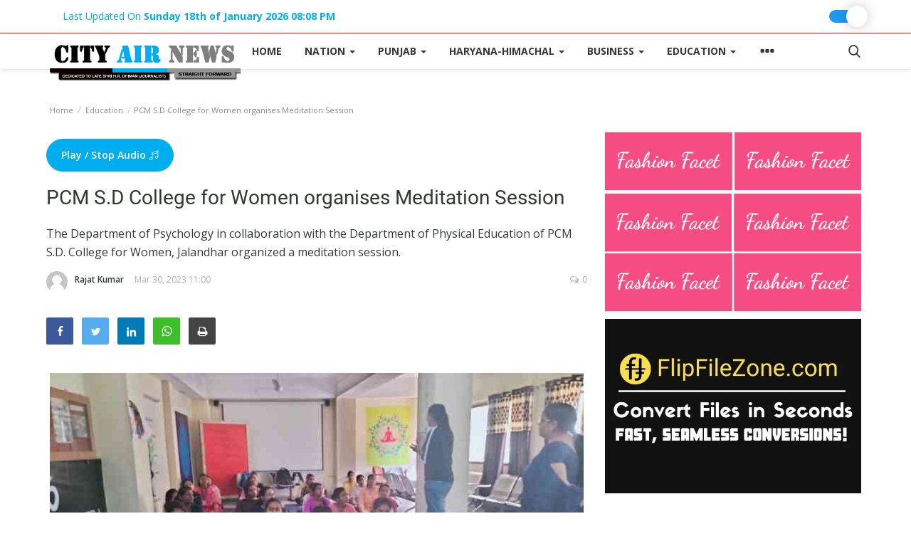

--- FILE ---
content_type: text/html; charset=utf-8
request_url: https://www.google.com/recaptcha/api2/anchor?ar=1&k=6LertssUAAAAAF-J0m-SGSBgC1SMkZxR1X4pm8_V&co=aHR0cHM6Ly93d3cuY2l0eWFpcm5ld3MuY29tOjQ0Mw..&hl=en&type=image&v=PoyoqOPhxBO7pBk68S4YbpHZ&theme=light&size=normal&anchor-ms=20000&execute-ms=30000&cb=kqerbrdw24kx
body_size: 49221
content:
<!DOCTYPE HTML><html dir="ltr" lang="en"><head><meta http-equiv="Content-Type" content="text/html; charset=UTF-8">
<meta http-equiv="X-UA-Compatible" content="IE=edge">
<title>reCAPTCHA</title>
<style type="text/css">
/* cyrillic-ext */
@font-face {
  font-family: 'Roboto';
  font-style: normal;
  font-weight: 400;
  font-stretch: 100%;
  src: url(//fonts.gstatic.com/s/roboto/v48/KFO7CnqEu92Fr1ME7kSn66aGLdTylUAMa3GUBHMdazTgWw.woff2) format('woff2');
  unicode-range: U+0460-052F, U+1C80-1C8A, U+20B4, U+2DE0-2DFF, U+A640-A69F, U+FE2E-FE2F;
}
/* cyrillic */
@font-face {
  font-family: 'Roboto';
  font-style: normal;
  font-weight: 400;
  font-stretch: 100%;
  src: url(//fonts.gstatic.com/s/roboto/v48/KFO7CnqEu92Fr1ME7kSn66aGLdTylUAMa3iUBHMdazTgWw.woff2) format('woff2');
  unicode-range: U+0301, U+0400-045F, U+0490-0491, U+04B0-04B1, U+2116;
}
/* greek-ext */
@font-face {
  font-family: 'Roboto';
  font-style: normal;
  font-weight: 400;
  font-stretch: 100%;
  src: url(//fonts.gstatic.com/s/roboto/v48/KFO7CnqEu92Fr1ME7kSn66aGLdTylUAMa3CUBHMdazTgWw.woff2) format('woff2');
  unicode-range: U+1F00-1FFF;
}
/* greek */
@font-face {
  font-family: 'Roboto';
  font-style: normal;
  font-weight: 400;
  font-stretch: 100%;
  src: url(//fonts.gstatic.com/s/roboto/v48/KFO7CnqEu92Fr1ME7kSn66aGLdTylUAMa3-UBHMdazTgWw.woff2) format('woff2');
  unicode-range: U+0370-0377, U+037A-037F, U+0384-038A, U+038C, U+038E-03A1, U+03A3-03FF;
}
/* math */
@font-face {
  font-family: 'Roboto';
  font-style: normal;
  font-weight: 400;
  font-stretch: 100%;
  src: url(//fonts.gstatic.com/s/roboto/v48/KFO7CnqEu92Fr1ME7kSn66aGLdTylUAMawCUBHMdazTgWw.woff2) format('woff2');
  unicode-range: U+0302-0303, U+0305, U+0307-0308, U+0310, U+0312, U+0315, U+031A, U+0326-0327, U+032C, U+032F-0330, U+0332-0333, U+0338, U+033A, U+0346, U+034D, U+0391-03A1, U+03A3-03A9, U+03B1-03C9, U+03D1, U+03D5-03D6, U+03F0-03F1, U+03F4-03F5, U+2016-2017, U+2034-2038, U+203C, U+2040, U+2043, U+2047, U+2050, U+2057, U+205F, U+2070-2071, U+2074-208E, U+2090-209C, U+20D0-20DC, U+20E1, U+20E5-20EF, U+2100-2112, U+2114-2115, U+2117-2121, U+2123-214F, U+2190, U+2192, U+2194-21AE, U+21B0-21E5, U+21F1-21F2, U+21F4-2211, U+2213-2214, U+2216-22FF, U+2308-230B, U+2310, U+2319, U+231C-2321, U+2336-237A, U+237C, U+2395, U+239B-23B7, U+23D0, U+23DC-23E1, U+2474-2475, U+25AF, U+25B3, U+25B7, U+25BD, U+25C1, U+25CA, U+25CC, U+25FB, U+266D-266F, U+27C0-27FF, U+2900-2AFF, U+2B0E-2B11, U+2B30-2B4C, U+2BFE, U+3030, U+FF5B, U+FF5D, U+1D400-1D7FF, U+1EE00-1EEFF;
}
/* symbols */
@font-face {
  font-family: 'Roboto';
  font-style: normal;
  font-weight: 400;
  font-stretch: 100%;
  src: url(//fonts.gstatic.com/s/roboto/v48/KFO7CnqEu92Fr1ME7kSn66aGLdTylUAMaxKUBHMdazTgWw.woff2) format('woff2');
  unicode-range: U+0001-000C, U+000E-001F, U+007F-009F, U+20DD-20E0, U+20E2-20E4, U+2150-218F, U+2190, U+2192, U+2194-2199, U+21AF, U+21E6-21F0, U+21F3, U+2218-2219, U+2299, U+22C4-22C6, U+2300-243F, U+2440-244A, U+2460-24FF, U+25A0-27BF, U+2800-28FF, U+2921-2922, U+2981, U+29BF, U+29EB, U+2B00-2BFF, U+4DC0-4DFF, U+FFF9-FFFB, U+10140-1018E, U+10190-1019C, U+101A0, U+101D0-101FD, U+102E0-102FB, U+10E60-10E7E, U+1D2C0-1D2D3, U+1D2E0-1D37F, U+1F000-1F0FF, U+1F100-1F1AD, U+1F1E6-1F1FF, U+1F30D-1F30F, U+1F315, U+1F31C, U+1F31E, U+1F320-1F32C, U+1F336, U+1F378, U+1F37D, U+1F382, U+1F393-1F39F, U+1F3A7-1F3A8, U+1F3AC-1F3AF, U+1F3C2, U+1F3C4-1F3C6, U+1F3CA-1F3CE, U+1F3D4-1F3E0, U+1F3ED, U+1F3F1-1F3F3, U+1F3F5-1F3F7, U+1F408, U+1F415, U+1F41F, U+1F426, U+1F43F, U+1F441-1F442, U+1F444, U+1F446-1F449, U+1F44C-1F44E, U+1F453, U+1F46A, U+1F47D, U+1F4A3, U+1F4B0, U+1F4B3, U+1F4B9, U+1F4BB, U+1F4BF, U+1F4C8-1F4CB, U+1F4D6, U+1F4DA, U+1F4DF, U+1F4E3-1F4E6, U+1F4EA-1F4ED, U+1F4F7, U+1F4F9-1F4FB, U+1F4FD-1F4FE, U+1F503, U+1F507-1F50B, U+1F50D, U+1F512-1F513, U+1F53E-1F54A, U+1F54F-1F5FA, U+1F610, U+1F650-1F67F, U+1F687, U+1F68D, U+1F691, U+1F694, U+1F698, U+1F6AD, U+1F6B2, U+1F6B9-1F6BA, U+1F6BC, U+1F6C6-1F6CF, U+1F6D3-1F6D7, U+1F6E0-1F6EA, U+1F6F0-1F6F3, U+1F6F7-1F6FC, U+1F700-1F7FF, U+1F800-1F80B, U+1F810-1F847, U+1F850-1F859, U+1F860-1F887, U+1F890-1F8AD, U+1F8B0-1F8BB, U+1F8C0-1F8C1, U+1F900-1F90B, U+1F93B, U+1F946, U+1F984, U+1F996, U+1F9E9, U+1FA00-1FA6F, U+1FA70-1FA7C, U+1FA80-1FA89, U+1FA8F-1FAC6, U+1FACE-1FADC, U+1FADF-1FAE9, U+1FAF0-1FAF8, U+1FB00-1FBFF;
}
/* vietnamese */
@font-face {
  font-family: 'Roboto';
  font-style: normal;
  font-weight: 400;
  font-stretch: 100%;
  src: url(//fonts.gstatic.com/s/roboto/v48/KFO7CnqEu92Fr1ME7kSn66aGLdTylUAMa3OUBHMdazTgWw.woff2) format('woff2');
  unicode-range: U+0102-0103, U+0110-0111, U+0128-0129, U+0168-0169, U+01A0-01A1, U+01AF-01B0, U+0300-0301, U+0303-0304, U+0308-0309, U+0323, U+0329, U+1EA0-1EF9, U+20AB;
}
/* latin-ext */
@font-face {
  font-family: 'Roboto';
  font-style: normal;
  font-weight: 400;
  font-stretch: 100%;
  src: url(//fonts.gstatic.com/s/roboto/v48/KFO7CnqEu92Fr1ME7kSn66aGLdTylUAMa3KUBHMdazTgWw.woff2) format('woff2');
  unicode-range: U+0100-02BA, U+02BD-02C5, U+02C7-02CC, U+02CE-02D7, U+02DD-02FF, U+0304, U+0308, U+0329, U+1D00-1DBF, U+1E00-1E9F, U+1EF2-1EFF, U+2020, U+20A0-20AB, U+20AD-20C0, U+2113, U+2C60-2C7F, U+A720-A7FF;
}
/* latin */
@font-face {
  font-family: 'Roboto';
  font-style: normal;
  font-weight: 400;
  font-stretch: 100%;
  src: url(//fonts.gstatic.com/s/roboto/v48/KFO7CnqEu92Fr1ME7kSn66aGLdTylUAMa3yUBHMdazQ.woff2) format('woff2');
  unicode-range: U+0000-00FF, U+0131, U+0152-0153, U+02BB-02BC, U+02C6, U+02DA, U+02DC, U+0304, U+0308, U+0329, U+2000-206F, U+20AC, U+2122, U+2191, U+2193, U+2212, U+2215, U+FEFF, U+FFFD;
}
/* cyrillic-ext */
@font-face {
  font-family: 'Roboto';
  font-style: normal;
  font-weight: 500;
  font-stretch: 100%;
  src: url(//fonts.gstatic.com/s/roboto/v48/KFO7CnqEu92Fr1ME7kSn66aGLdTylUAMa3GUBHMdazTgWw.woff2) format('woff2');
  unicode-range: U+0460-052F, U+1C80-1C8A, U+20B4, U+2DE0-2DFF, U+A640-A69F, U+FE2E-FE2F;
}
/* cyrillic */
@font-face {
  font-family: 'Roboto';
  font-style: normal;
  font-weight: 500;
  font-stretch: 100%;
  src: url(//fonts.gstatic.com/s/roboto/v48/KFO7CnqEu92Fr1ME7kSn66aGLdTylUAMa3iUBHMdazTgWw.woff2) format('woff2');
  unicode-range: U+0301, U+0400-045F, U+0490-0491, U+04B0-04B1, U+2116;
}
/* greek-ext */
@font-face {
  font-family: 'Roboto';
  font-style: normal;
  font-weight: 500;
  font-stretch: 100%;
  src: url(//fonts.gstatic.com/s/roboto/v48/KFO7CnqEu92Fr1ME7kSn66aGLdTylUAMa3CUBHMdazTgWw.woff2) format('woff2');
  unicode-range: U+1F00-1FFF;
}
/* greek */
@font-face {
  font-family: 'Roboto';
  font-style: normal;
  font-weight: 500;
  font-stretch: 100%;
  src: url(//fonts.gstatic.com/s/roboto/v48/KFO7CnqEu92Fr1ME7kSn66aGLdTylUAMa3-UBHMdazTgWw.woff2) format('woff2');
  unicode-range: U+0370-0377, U+037A-037F, U+0384-038A, U+038C, U+038E-03A1, U+03A3-03FF;
}
/* math */
@font-face {
  font-family: 'Roboto';
  font-style: normal;
  font-weight: 500;
  font-stretch: 100%;
  src: url(//fonts.gstatic.com/s/roboto/v48/KFO7CnqEu92Fr1ME7kSn66aGLdTylUAMawCUBHMdazTgWw.woff2) format('woff2');
  unicode-range: U+0302-0303, U+0305, U+0307-0308, U+0310, U+0312, U+0315, U+031A, U+0326-0327, U+032C, U+032F-0330, U+0332-0333, U+0338, U+033A, U+0346, U+034D, U+0391-03A1, U+03A3-03A9, U+03B1-03C9, U+03D1, U+03D5-03D6, U+03F0-03F1, U+03F4-03F5, U+2016-2017, U+2034-2038, U+203C, U+2040, U+2043, U+2047, U+2050, U+2057, U+205F, U+2070-2071, U+2074-208E, U+2090-209C, U+20D0-20DC, U+20E1, U+20E5-20EF, U+2100-2112, U+2114-2115, U+2117-2121, U+2123-214F, U+2190, U+2192, U+2194-21AE, U+21B0-21E5, U+21F1-21F2, U+21F4-2211, U+2213-2214, U+2216-22FF, U+2308-230B, U+2310, U+2319, U+231C-2321, U+2336-237A, U+237C, U+2395, U+239B-23B7, U+23D0, U+23DC-23E1, U+2474-2475, U+25AF, U+25B3, U+25B7, U+25BD, U+25C1, U+25CA, U+25CC, U+25FB, U+266D-266F, U+27C0-27FF, U+2900-2AFF, U+2B0E-2B11, U+2B30-2B4C, U+2BFE, U+3030, U+FF5B, U+FF5D, U+1D400-1D7FF, U+1EE00-1EEFF;
}
/* symbols */
@font-face {
  font-family: 'Roboto';
  font-style: normal;
  font-weight: 500;
  font-stretch: 100%;
  src: url(//fonts.gstatic.com/s/roboto/v48/KFO7CnqEu92Fr1ME7kSn66aGLdTylUAMaxKUBHMdazTgWw.woff2) format('woff2');
  unicode-range: U+0001-000C, U+000E-001F, U+007F-009F, U+20DD-20E0, U+20E2-20E4, U+2150-218F, U+2190, U+2192, U+2194-2199, U+21AF, U+21E6-21F0, U+21F3, U+2218-2219, U+2299, U+22C4-22C6, U+2300-243F, U+2440-244A, U+2460-24FF, U+25A0-27BF, U+2800-28FF, U+2921-2922, U+2981, U+29BF, U+29EB, U+2B00-2BFF, U+4DC0-4DFF, U+FFF9-FFFB, U+10140-1018E, U+10190-1019C, U+101A0, U+101D0-101FD, U+102E0-102FB, U+10E60-10E7E, U+1D2C0-1D2D3, U+1D2E0-1D37F, U+1F000-1F0FF, U+1F100-1F1AD, U+1F1E6-1F1FF, U+1F30D-1F30F, U+1F315, U+1F31C, U+1F31E, U+1F320-1F32C, U+1F336, U+1F378, U+1F37D, U+1F382, U+1F393-1F39F, U+1F3A7-1F3A8, U+1F3AC-1F3AF, U+1F3C2, U+1F3C4-1F3C6, U+1F3CA-1F3CE, U+1F3D4-1F3E0, U+1F3ED, U+1F3F1-1F3F3, U+1F3F5-1F3F7, U+1F408, U+1F415, U+1F41F, U+1F426, U+1F43F, U+1F441-1F442, U+1F444, U+1F446-1F449, U+1F44C-1F44E, U+1F453, U+1F46A, U+1F47D, U+1F4A3, U+1F4B0, U+1F4B3, U+1F4B9, U+1F4BB, U+1F4BF, U+1F4C8-1F4CB, U+1F4D6, U+1F4DA, U+1F4DF, U+1F4E3-1F4E6, U+1F4EA-1F4ED, U+1F4F7, U+1F4F9-1F4FB, U+1F4FD-1F4FE, U+1F503, U+1F507-1F50B, U+1F50D, U+1F512-1F513, U+1F53E-1F54A, U+1F54F-1F5FA, U+1F610, U+1F650-1F67F, U+1F687, U+1F68D, U+1F691, U+1F694, U+1F698, U+1F6AD, U+1F6B2, U+1F6B9-1F6BA, U+1F6BC, U+1F6C6-1F6CF, U+1F6D3-1F6D7, U+1F6E0-1F6EA, U+1F6F0-1F6F3, U+1F6F7-1F6FC, U+1F700-1F7FF, U+1F800-1F80B, U+1F810-1F847, U+1F850-1F859, U+1F860-1F887, U+1F890-1F8AD, U+1F8B0-1F8BB, U+1F8C0-1F8C1, U+1F900-1F90B, U+1F93B, U+1F946, U+1F984, U+1F996, U+1F9E9, U+1FA00-1FA6F, U+1FA70-1FA7C, U+1FA80-1FA89, U+1FA8F-1FAC6, U+1FACE-1FADC, U+1FADF-1FAE9, U+1FAF0-1FAF8, U+1FB00-1FBFF;
}
/* vietnamese */
@font-face {
  font-family: 'Roboto';
  font-style: normal;
  font-weight: 500;
  font-stretch: 100%;
  src: url(//fonts.gstatic.com/s/roboto/v48/KFO7CnqEu92Fr1ME7kSn66aGLdTylUAMa3OUBHMdazTgWw.woff2) format('woff2');
  unicode-range: U+0102-0103, U+0110-0111, U+0128-0129, U+0168-0169, U+01A0-01A1, U+01AF-01B0, U+0300-0301, U+0303-0304, U+0308-0309, U+0323, U+0329, U+1EA0-1EF9, U+20AB;
}
/* latin-ext */
@font-face {
  font-family: 'Roboto';
  font-style: normal;
  font-weight: 500;
  font-stretch: 100%;
  src: url(//fonts.gstatic.com/s/roboto/v48/KFO7CnqEu92Fr1ME7kSn66aGLdTylUAMa3KUBHMdazTgWw.woff2) format('woff2');
  unicode-range: U+0100-02BA, U+02BD-02C5, U+02C7-02CC, U+02CE-02D7, U+02DD-02FF, U+0304, U+0308, U+0329, U+1D00-1DBF, U+1E00-1E9F, U+1EF2-1EFF, U+2020, U+20A0-20AB, U+20AD-20C0, U+2113, U+2C60-2C7F, U+A720-A7FF;
}
/* latin */
@font-face {
  font-family: 'Roboto';
  font-style: normal;
  font-weight: 500;
  font-stretch: 100%;
  src: url(//fonts.gstatic.com/s/roboto/v48/KFO7CnqEu92Fr1ME7kSn66aGLdTylUAMa3yUBHMdazQ.woff2) format('woff2');
  unicode-range: U+0000-00FF, U+0131, U+0152-0153, U+02BB-02BC, U+02C6, U+02DA, U+02DC, U+0304, U+0308, U+0329, U+2000-206F, U+20AC, U+2122, U+2191, U+2193, U+2212, U+2215, U+FEFF, U+FFFD;
}
/* cyrillic-ext */
@font-face {
  font-family: 'Roboto';
  font-style: normal;
  font-weight: 900;
  font-stretch: 100%;
  src: url(//fonts.gstatic.com/s/roboto/v48/KFO7CnqEu92Fr1ME7kSn66aGLdTylUAMa3GUBHMdazTgWw.woff2) format('woff2');
  unicode-range: U+0460-052F, U+1C80-1C8A, U+20B4, U+2DE0-2DFF, U+A640-A69F, U+FE2E-FE2F;
}
/* cyrillic */
@font-face {
  font-family: 'Roboto';
  font-style: normal;
  font-weight: 900;
  font-stretch: 100%;
  src: url(//fonts.gstatic.com/s/roboto/v48/KFO7CnqEu92Fr1ME7kSn66aGLdTylUAMa3iUBHMdazTgWw.woff2) format('woff2');
  unicode-range: U+0301, U+0400-045F, U+0490-0491, U+04B0-04B1, U+2116;
}
/* greek-ext */
@font-face {
  font-family: 'Roboto';
  font-style: normal;
  font-weight: 900;
  font-stretch: 100%;
  src: url(//fonts.gstatic.com/s/roboto/v48/KFO7CnqEu92Fr1ME7kSn66aGLdTylUAMa3CUBHMdazTgWw.woff2) format('woff2');
  unicode-range: U+1F00-1FFF;
}
/* greek */
@font-face {
  font-family: 'Roboto';
  font-style: normal;
  font-weight: 900;
  font-stretch: 100%;
  src: url(//fonts.gstatic.com/s/roboto/v48/KFO7CnqEu92Fr1ME7kSn66aGLdTylUAMa3-UBHMdazTgWw.woff2) format('woff2');
  unicode-range: U+0370-0377, U+037A-037F, U+0384-038A, U+038C, U+038E-03A1, U+03A3-03FF;
}
/* math */
@font-face {
  font-family: 'Roboto';
  font-style: normal;
  font-weight: 900;
  font-stretch: 100%;
  src: url(//fonts.gstatic.com/s/roboto/v48/KFO7CnqEu92Fr1ME7kSn66aGLdTylUAMawCUBHMdazTgWw.woff2) format('woff2');
  unicode-range: U+0302-0303, U+0305, U+0307-0308, U+0310, U+0312, U+0315, U+031A, U+0326-0327, U+032C, U+032F-0330, U+0332-0333, U+0338, U+033A, U+0346, U+034D, U+0391-03A1, U+03A3-03A9, U+03B1-03C9, U+03D1, U+03D5-03D6, U+03F0-03F1, U+03F4-03F5, U+2016-2017, U+2034-2038, U+203C, U+2040, U+2043, U+2047, U+2050, U+2057, U+205F, U+2070-2071, U+2074-208E, U+2090-209C, U+20D0-20DC, U+20E1, U+20E5-20EF, U+2100-2112, U+2114-2115, U+2117-2121, U+2123-214F, U+2190, U+2192, U+2194-21AE, U+21B0-21E5, U+21F1-21F2, U+21F4-2211, U+2213-2214, U+2216-22FF, U+2308-230B, U+2310, U+2319, U+231C-2321, U+2336-237A, U+237C, U+2395, U+239B-23B7, U+23D0, U+23DC-23E1, U+2474-2475, U+25AF, U+25B3, U+25B7, U+25BD, U+25C1, U+25CA, U+25CC, U+25FB, U+266D-266F, U+27C0-27FF, U+2900-2AFF, U+2B0E-2B11, U+2B30-2B4C, U+2BFE, U+3030, U+FF5B, U+FF5D, U+1D400-1D7FF, U+1EE00-1EEFF;
}
/* symbols */
@font-face {
  font-family: 'Roboto';
  font-style: normal;
  font-weight: 900;
  font-stretch: 100%;
  src: url(//fonts.gstatic.com/s/roboto/v48/KFO7CnqEu92Fr1ME7kSn66aGLdTylUAMaxKUBHMdazTgWw.woff2) format('woff2');
  unicode-range: U+0001-000C, U+000E-001F, U+007F-009F, U+20DD-20E0, U+20E2-20E4, U+2150-218F, U+2190, U+2192, U+2194-2199, U+21AF, U+21E6-21F0, U+21F3, U+2218-2219, U+2299, U+22C4-22C6, U+2300-243F, U+2440-244A, U+2460-24FF, U+25A0-27BF, U+2800-28FF, U+2921-2922, U+2981, U+29BF, U+29EB, U+2B00-2BFF, U+4DC0-4DFF, U+FFF9-FFFB, U+10140-1018E, U+10190-1019C, U+101A0, U+101D0-101FD, U+102E0-102FB, U+10E60-10E7E, U+1D2C0-1D2D3, U+1D2E0-1D37F, U+1F000-1F0FF, U+1F100-1F1AD, U+1F1E6-1F1FF, U+1F30D-1F30F, U+1F315, U+1F31C, U+1F31E, U+1F320-1F32C, U+1F336, U+1F378, U+1F37D, U+1F382, U+1F393-1F39F, U+1F3A7-1F3A8, U+1F3AC-1F3AF, U+1F3C2, U+1F3C4-1F3C6, U+1F3CA-1F3CE, U+1F3D4-1F3E0, U+1F3ED, U+1F3F1-1F3F3, U+1F3F5-1F3F7, U+1F408, U+1F415, U+1F41F, U+1F426, U+1F43F, U+1F441-1F442, U+1F444, U+1F446-1F449, U+1F44C-1F44E, U+1F453, U+1F46A, U+1F47D, U+1F4A3, U+1F4B0, U+1F4B3, U+1F4B9, U+1F4BB, U+1F4BF, U+1F4C8-1F4CB, U+1F4D6, U+1F4DA, U+1F4DF, U+1F4E3-1F4E6, U+1F4EA-1F4ED, U+1F4F7, U+1F4F9-1F4FB, U+1F4FD-1F4FE, U+1F503, U+1F507-1F50B, U+1F50D, U+1F512-1F513, U+1F53E-1F54A, U+1F54F-1F5FA, U+1F610, U+1F650-1F67F, U+1F687, U+1F68D, U+1F691, U+1F694, U+1F698, U+1F6AD, U+1F6B2, U+1F6B9-1F6BA, U+1F6BC, U+1F6C6-1F6CF, U+1F6D3-1F6D7, U+1F6E0-1F6EA, U+1F6F0-1F6F3, U+1F6F7-1F6FC, U+1F700-1F7FF, U+1F800-1F80B, U+1F810-1F847, U+1F850-1F859, U+1F860-1F887, U+1F890-1F8AD, U+1F8B0-1F8BB, U+1F8C0-1F8C1, U+1F900-1F90B, U+1F93B, U+1F946, U+1F984, U+1F996, U+1F9E9, U+1FA00-1FA6F, U+1FA70-1FA7C, U+1FA80-1FA89, U+1FA8F-1FAC6, U+1FACE-1FADC, U+1FADF-1FAE9, U+1FAF0-1FAF8, U+1FB00-1FBFF;
}
/* vietnamese */
@font-face {
  font-family: 'Roboto';
  font-style: normal;
  font-weight: 900;
  font-stretch: 100%;
  src: url(//fonts.gstatic.com/s/roboto/v48/KFO7CnqEu92Fr1ME7kSn66aGLdTylUAMa3OUBHMdazTgWw.woff2) format('woff2');
  unicode-range: U+0102-0103, U+0110-0111, U+0128-0129, U+0168-0169, U+01A0-01A1, U+01AF-01B0, U+0300-0301, U+0303-0304, U+0308-0309, U+0323, U+0329, U+1EA0-1EF9, U+20AB;
}
/* latin-ext */
@font-face {
  font-family: 'Roboto';
  font-style: normal;
  font-weight: 900;
  font-stretch: 100%;
  src: url(//fonts.gstatic.com/s/roboto/v48/KFO7CnqEu92Fr1ME7kSn66aGLdTylUAMa3KUBHMdazTgWw.woff2) format('woff2');
  unicode-range: U+0100-02BA, U+02BD-02C5, U+02C7-02CC, U+02CE-02D7, U+02DD-02FF, U+0304, U+0308, U+0329, U+1D00-1DBF, U+1E00-1E9F, U+1EF2-1EFF, U+2020, U+20A0-20AB, U+20AD-20C0, U+2113, U+2C60-2C7F, U+A720-A7FF;
}
/* latin */
@font-face {
  font-family: 'Roboto';
  font-style: normal;
  font-weight: 900;
  font-stretch: 100%;
  src: url(//fonts.gstatic.com/s/roboto/v48/KFO7CnqEu92Fr1ME7kSn66aGLdTylUAMa3yUBHMdazQ.woff2) format('woff2');
  unicode-range: U+0000-00FF, U+0131, U+0152-0153, U+02BB-02BC, U+02C6, U+02DA, U+02DC, U+0304, U+0308, U+0329, U+2000-206F, U+20AC, U+2122, U+2191, U+2193, U+2212, U+2215, U+FEFF, U+FFFD;
}

</style>
<link rel="stylesheet" type="text/css" href="https://www.gstatic.com/recaptcha/releases/PoyoqOPhxBO7pBk68S4YbpHZ/styles__ltr.css">
<script nonce="J6x8CwvbWg23dmf8v8Yk9g" type="text/javascript">window['__recaptcha_api'] = 'https://www.google.com/recaptcha/api2/';</script>
<script type="text/javascript" src="https://www.gstatic.com/recaptcha/releases/PoyoqOPhxBO7pBk68S4YbpHZ/recaptcha__en.js" nonce="J6x8CwvbWg23dmf8v8Yk9g">
      
    </script></head>
<body><div id="rc-anchor-alert" class="rc-anchor-alert"></div>
<input type="hidden" id="recaptcha-token" value="[base64]">
<script type="text/javascript" nonce="J6x8CwvbWg23dmf8v8Yk9g">
      recaptcha.anchor.Main.init("[\x22ainput\x22,[\x22bgdata\x22,\x22\x22,\[base64]/[base64]/UltIKytdPWE6KGE8MjA0OD9SW0grK109YT4+NnwxOTI6KChhJjY0NTEyKT09NTUyOTYmJnErMTxoLmxlbmd0aCYmKGguY2hhckNvZGVBdChxKzEpJjY0NTEyKT09NTYzMjA/[base64]/MjU1OlI/[base64]/[base64]/[base64]/[base64]/[base64]/[base64]/[base64]/[base64]/[base64]/[base64]\x22,\[base64]\\u003d\x22,\x22wrFgw5VJw6YOw4o8OR3CihnDjXcaw5TCjhpCC8ONwrsgwp5CIsKbw6zCr8OIPsK9woXDgg3CmhzCtjbDlsK3ASUuwp5hWXI5wq7DonolMhvCk8KjK8KXNULDhsOER8O+UsKmQ2PDliXCrMOYZ0smbcOqc8KRwrzDoX/Ds1c3wqrDhMO6fcOhw53CilnDicODw5jDvsKALsO/woHDoRRDw5ByI8KQw5nDmXdSWW3DiCJdw6/CjsKAfMO1w5zDkMK6CMK0w4NLTMOhSsK6IcK7LnwgwpldwqF+woR2wqPDhmRpwqZRQVHClEwzwrzDisOUGTslf3FHWSLDhMOYwrPDoj5Iw4MgHzFJAnBHwok9W3o4IU0yGk/ChAlpw6nDpxHCt8Krw53CqHx7LkQCwpDDiErCnsOrw6Z5w5Zdw7XDosKawoMvaRLCh8K3wr8lwoRnwpvCs8KGw4rDjG9Xex1ww6xVGFohVArDpcKuwrtQcXdGd1k/wq3CtnTDt2zDpTDCuC/DlcK3XjoDw6HDug1mw6/Ci8OIACXDm8OHTcKxwpJnYcKiw7RFDQ7DsH7DtUbDlEpnwqNhw7cdT8Kxw6k2wqpBIiRiw7XCpgTDkkU/w4FNZDnCqsK7ciIiwpkyW8OudsO+wo3Dh8KpZ01bwpsBwq0rGcOZw4ILHMKhw4t1esKRwp1hd8OWwowHL8KyB8OTLsK5G8Obd8OyMRPCusKsw697wr/DpDPCrknChsKswqsHZVkiF0fCk8OpwpDDiAzCgMKDfMKQIREcSsK+wp1AEMOEwqkYTMOWwrFfW8OVDsOqw4Y6GcKJCcOXwpfCmX5Qw4YYX1zDk1PCm8KIwqHDkmY5KCjDscOcwqo9w4XCm8O9w6jDq0HCiAs9Pn08D8Olwp5raMO+w7fClsKIWMKxDcKowpQzwp/DgX3CkcK3eEQvGAbDuMK9F8OIwqLDl8KSZDDCtwXDsWBsw7LChsO+w5wXwrPCt1TDq3LDlSVZR18ME8KeW8OPVsOnw7EkwrEJCgrDrGcUw5dvB3/DisO9wpRKRsK3woc7Y1tGwq9/w4Y6dcOWfRjDpkUsfMOBFBAZTcKKwqgcw6XDuMOCWw3DoRzDkSvChcO5Mz/CrsOuw6vDnW/CnsOjwr3DoQtYw4jChsOmMSZIwqI8w6k7HR/DglxLMcOUwpJ8wp/Dgj91woNhacORQMKhwqjCkcKRwrHCuWsswpNrwrvCgMOOwpzDrW7DvsOMCMKlwoXCsTJCBV0iHi/CmcK1wolLw6pEwqEKGMKdLMKZwojDuAXCpgYRw7xwP3/DqcKAwqtceGZ3PcKFwrUsZ8OXfl99w7A8wqlhCxLCvsORw4/ClcOOKQxQw4HClsKrwrrDmiHDrULDoHfClcOjw6VEw4kSw5TDlU3CqCMFwpwHUXPDu8KdBxDDhsK7PCXCucOhUcKeD0zCocK9w47CqEkVBsOWw6rDvCQZw5dnwpbDuBVkw4oXcA9dX8OCwqN7w7A0w4sFDwhzwr8bwpRuYUoXdMOJw4TDlERwwpl+az06V1/DnsKAw5ZSS8OzCcO1A8ODdMKUwoHCoQwBw6/ChcK9PsKVw4VcCsO/QSpwUHtxwpJcwopsa8OOAWDDmTpWNMO7wrnDvMKMw6IEWQ/DksOpZkJhAsKKwoPClMKIw6rDjsOcwrvDvcOEwqXCqlNbMcKBwqEDTRQjw5rDoivDj8O8w5HDmsOLRsO6wpLCs8KywobDjgJqwokCWcOqwoJlwoJNw4LDgsO/MlfCoUTCqzlgwqw/J8O5wr3DmsKSVsOJw7fCtMK9w55BIBvDj8OswpXCuMKKWWPDjXVIwqLDuAUZw5PCrV/CmFV5SAd6AsOmCG9SbFLDj0vCmcODwoPCuMOyIEnCsGHCmhwRV3XCocKDw4Ftw6dpwoZpwoJfRiPCp2bDu8OfQcKPD8KJSWUPwpXCgi4Qw5/CiE3CosOfYcOrYCDCsMKGw63DmMKqw7ZSw4fCosOgwqzCsHFgwq4rNHTDjMKfw5HCjMKGaSsNPAc2wqg7fMKjwrxaZcO9wpnDqsOwwp7DmcKyw5ZrwqnCpcOmw7xcw619wrPCjQ4VXMKvfBBLwqjDu8ORwp1Zw4EFw7HDoz5RUMKtCcO+OEI4U0x1IEBhXRPCpy/DvRXDv8KZwrkhwofDp8O/WzICUydBwrktIcOFwo/DoMOlwqRVJ8KEwrIEacOKwooie8OleEzCqMKzbxDCicOxOGsSEMOJw5hxcCFHC2TCjcOETVYsDibCkVMYw43CrQd/wrzCgjrDryVZw4nCpsO5fD3Ct8Occ8Kiw4RheMO8wptgw49dwrfDncOcwpd3QlfDucOqOigCwoHDqlJxIMO3CwnDo2cnRGLDl8KFOnjCsMKcw4tzwovDvcKgMsKnJTrCmsKXf1ddGwAHU8O2FEUlw6ojLcO2w7bCoUZCBEjCiyvCizgqecKHwolcX0o/UjPCoMKfw4k6K8KHUsO8SDpEw6RHwpvCoRzCmMKcw6XDn8KRw7PDlRY0wpDCj2Efwq/[base64]/I1jDlcKRXQY4QMOWe0New7HDo0tUw5opCFjDiMOwworDu8OHwrfDpcO/L8Onw5/CnMOPfMOdw7jCsMKiw7/DigUNPcOBwqbDh8Onw78jKQIPTcO7w6PDlEdTw7YiwqPDvUdZw77Dv27DgcK1w5rDnsOAwp3Cp8K6TcOJZ8KHUsOCw7R9wrJgw4pewq/Ck8O7w6soesKkbXTCvGDCsDvDtcK1wrXCjFvCnsO2WRt+QifClSvCk8O+LcKAbUXCuMKwG3oLZsOwegXCscOzBsKGw4lBPz8Fw7vDgMOywo3Dll5two/[base64]/DisOgw6EbNsOhw4d0fsOEw7nCocOqw4nDoMKpwp98w4UpRcO/wqMNwprDkWQbLMKIw43DiDs8wpzDmsOQMiMZw7g+wrbDpcK3wp86CcKWwpwiworDrsKBCsK/FcObwo8WDDrCk8O4w51IPQ3DnUXCpSEMw6bDtE0+wq3Cm8OuE8KpJDwSwoTDqsOwOBLDi8O9fEvDiGPDlh7DkAIDWsOpO8KRGsOaw5B+w4ofwqPDisOPwq/CuWvCv8OgwqULw73DgFjDh35kGTZ7NhTCnMKJwoIlC8OVw51Zw6orwp0afcKXwrXCg8KtQDx0L8Ogw4lbwpbCpyBFdMOFRX3CucOXDsKvc8O6w6JBw4JmWsOAG8KbKcOPw4vDmMK/w7jDkMOUCGrCvMO2wr59w6bDpWQAwrNyw6TCvhQMwoDDulc9wqXDm8KrGzIFI8Kpw6JONEjDrFXDhcKUwpg/wrDCggjCtsK0w5UHYw8awpQYw6zChcKGAcK+w47DicKsw5I1w5jCjMO6wrwcNsK9wpYgw6HCql4pPQUgw5HDqmQFw5fCkMKfBMOUwo0AJMOtaMOswrQjwqDDnMOiwr/CljvDoRXCsDPDth/Ct8OJfUbDqsOYw7lpeHfDpDPChkDDrxvDjA8rwq/[base64]/[base64]/CuS04w6jDi8KOe8ONJ8OFw45Jw6tMUsO4Fzsgw4wyFCXCm8KEw7cGRsOWwpvDnF0dLsOAwpvDhcOvw6HDr3kFUMKxDcKNwqUgDE0bw4JAwovDtMKywr42Sj7Cny3CksKZw6tXwodHwqvCgjNVH8OJQ0gww6/[base64]/DunUnw6wQwqTDoGZMU8KfUwttw7HCug7CrMOHfcO2QcOKw7nCpsO/W8KEwo7DhMOOwq9DZ00UwoXCm8KKw6hGSsOeccKfwrVoZsKdwpN/w4jClMOKdcOzw47DjsKyUU7DoivCpsKIw6bCucOycFJwLcOdecOlwqt4wq8+DnNgCy8swrXCh0/DpMK4fgzDuXnCoRA0SmHDlhY3LsKwT8ORFkLCnXXDtsO7wr5zwp1QITTCsMOuw68BUyfCg1PDnSliFMOwwobDqEscwqTCtMOOKwMswoHClcKgaEnCiUQww6sEXsKndMKjw6zDmWDDssKiwr3Du8K/wrhrRsOAworCkxA2w57DlcOgQTTCgTQsBC7CvEHDrMO6w5lBAxXDimbDmcODwronw53DiXDDoDIhwqjCpTjCucOxHkQuQmXCgBrDoMO4wqLDs8OpbXPCiUvDr8OOcMOIw7HCsh5ww48zfMKqaAxUX8Oaw4s8woHDnGJAQsOXBhh0w67DqMOmwq/Dr8KpwpXCjcKWw680PMOgwpR/wp7DrMKOPmMJw5/DjsOZwqTDuMK6AcORw4MqBGh4w4gtwqx9IExawr88L8Kxw7gXIDjCuDJ8FiXCmcOcwpnDqMOUw655IF/ChAPCnC3DusO+cjbDhT/DpMKvw79nw7TDosKSa8KxwpMTJTJBwo/Dk8Knej1nIcOcbMO7PGrCvcOcwoZoMMO/[base64]/Co8O7w4LCkzHDn8KNw6xlwprDlMO9w6szwpFVwqrDokvCvMOpJRBIR8KLFy8QGsOSw4LCq8Obw5bCgMKVw6DCncK9czzDvMOiw5bDvcKtD10ywoVaKgsAPcOFHMKdXMKVwpwLw54hME0Iw6PCmQxkwqZ1wrbCki46w4jCmsORwpfDuyhpKX9kSAvDiMO/EAVAwo5GQsKUw55be8KUHMK0wrfCpwTDn8KVwrjCsDxVw5nDvBfCtcOmfcKKw5nDlwxdw6M+FMKdw5QXG0vCjxZPR8KXw4jDlMOww77DtRkvwotgFRHCuFLCsm7DtsKRey93wqPDisOiw6LCu8KdwonCsMK2GDDClMOXw7zDgngTw6fCqn/[base64]/DhsOOwofCssOlw7Ehw55GKsKbwpPDrQbDlSNVwqJcw7lIw7jCih4LJ3JHwrgDw6DCpcKSQVgGVcKlw5o2OzNfwrN6woYrCUkQwrzCiGnCsVYeQcKnezfCi8KmLGplbUzDpcO0w7jClVU1DcO9w4DCimJjNXbCuDvDtVB4wrRpK8K3w6/[base64]/CnMKNw5XCjRnDiFV/dcKuD33CkFTDsMKJw74MP8ObdBMjGsK+w6nClXHDm8KUFcKCwrTDrMKAwoF4RzDCqRzDpCEdw6Zcwo7DlMKsw4nCuMK+w5rDjBdsZsK8YhcyTEXCvHEtwpvDv03Cn0LCn8OcwrVsw4QeC8KYYsOhf8Khw7Z8TRHDlMKaw4BUQMObZB/CrMOqwqvDvcOmCR/CuTsIZcKkw6nDhFrCoXDDmgbCnMKaL8Osw7QlLcOaUFM/KMKUwq/DrsKnwphqCiXDm8Ovwq/CjGDDlS7DgHISAsOTQ8O1wqXCvsOywr7DtwDDusKZAcKKFl/Dt8K4w5pPTH7Dg0PDm8KpRFZ+w64Ow49vw6F2w5/CgMOyQMOJw6zDgcOzUjAowqEhwqM2bcOSDEdkwo8IwpzCg8OLciRwLsORwp3CtMOBwrDCrDsLKMOkA8KmXyFmC3zCgmhFw5HDgcO2wqrCicK9w4zDmsKHwoI1wpTDjDUtwqMHKhhRX8Kmw4rDmAfCqwfCsHBXw67CjMKNIkfCuyJ6dUrCllTCmFUmwqVvw5/Ch8Kpw6LDrhfDsMKEw7XCqMOSw4dMc8OeXsOkOBFbGlo8Z8KVw4tWwp5dwpgmw7kow6NNw6k3w5XDssOND2tmwqF2RSzCosKfXcKmw6/Ct8KwEcOgFWPDqDrClsK2bVrCgcKcwpPDqMOsf8OzX8ObGsKgazTDsMKCSj8pwo9SMMOGw4gTworCtcKlbxQfwohlX8OhSsKQDR7DpTfDv8KzC8KAUcO7SMKcEWdMw44Awr0Nw5oHRMO3w7/CmlPDuMO0woDCmcKSw6/DiMOfw4HCu8Kjw6nDhiM2cm52d8Kuwrw/[base64]/DqEl7G0nDnizDhTjCrMOhCsKLfFN/Cn/Ch8OQF1jDgMObw5LDicORKDoSwpnDhRHDksK/wrRJw4UvBMKzZsKgKsKWFzLDkm/Cl8OYG2hpw4hNwoV/w4bDvX8UPWwbDcKow7RDXHLChcKSAMOlAcOOw50cw53DugfDmV/Dj3XCg8OWHcKmWnxPHBp8V8KnG8O/[base64]/[base64]/DjncDcsKgUDEKwoTCnBhYVMKlwqDDj3TCrn8swptcwpsRMUHCkGLDr2LDiinDt0/DiWXCksO1woAxw4Zdw5TCollKwq11wpDCmF/[base64]/w7DCqcKiLmvDoikIwpU/w4BjwqRAwrJpQsOSFVtdXVTCgsKewrR/w5AdUsOqwrVHw7bDjH7CqsKvUMKvw6XDgsKvSMKpw4nCj8KWR8KLYMKEwojCh8OiwqE4woRJwq/CvFsCwr7Cuw/DhsKTwrR7w5/CpsOrDmjCgMOPTS7DvnrCvMKCEj3CosOhw7/[base64]/w54OLHsHw4HCm8KIR8OBD8KBwqhUw6rDhWHDg8O9LTrDiBPCssKkw7p2YQzDnFdywqokw4MKHnHDhMOTw7RBDHjClcKgVQvChkwJwrbCqBfCgXXDjh0NwpvDvwjDghtiD2JJw6XCkyXCvcKyUAwsSsOmGhzCjcOgw7bDjhjCs8KyUUMJw7MMwrt9TGzChnPDisKbwrF/wrXCugHDnVskwpPDmFpFCF5jwoIFwojCs8OYwq0xw7F6TcOqcHE0KyFeSFPDqMOyw5QOw5EZw47DhcK0E8KQSsONGGXCgUfDkMOJWQchP2p/w6p0JDnDt8K9U8KuwrXCuVrCj8K2wprDgcKRwrDDsiHCmsO0Zn/DncKfwobDlsKkw67Dp8OEEDHCrEjDjcOyw6fCmcO9a8Kyw7DCqF8MJEAQSMO4WXVQK8OwIcObAmp1wrzCkcKhd8OUd2gywrbCg01Kwq08H8K4w4DCtS40w68JH8K2w5rCpsOZw5rCksK6JMK9eR1nNC/DhMOVw6UxwpBsVk4tw73CtkPDnMK2w5rCmMOawqLDg8OmwpgWY8KKWRnCh2LDscOxwr1KHcKMGFfClQHDhMO0w7zDvMKfdz3CiMKpOxvCpmwnRcOVwqHDjcKKw44oG1dJdm/Cp8KCw4AWAMO+BX3DgMKrcmDDssOrw5lIRsKeAcKOf8KDLMKzw7dDwqjCmCAcwr9Zw6/Cgg9Ewp7DrX0Bw7vCsVwEFcKMwq9mw6bCjV3CtllMwp/CmcOQwq3Cg8OGw7IHAmN8AUvCoAlECcKeY33DjsKrYTModsOGwqY8PiQ/[base64]/Dk20mIiZwfRIDCsKrwpI3w4xTaSlSw5/DuG8cw6vCpT00wr4reRXCkEQNwprCksKow4gfCV/DiTjDnsKPDsO0wovChk9iDsKWwr7CscKwdkJ4wpvCiMOyEMOTwqLDmjTDrVw0ScO5wrTDk8OuI8KHwp9KwoYzCWnCscKpPwM/BR7Ci0PCisKlw47Cm8ONw4rCssKqRMK2wqXDpTDDm1PDjkIbw7fDt8OnEsKTN8K8JVgNwoE/wokOVj/CnxFyw5/[base64]/DiVYmwpo8w4gEwovCkDLDjcOZey7Di2nDjMKbwrvDgzbDjXXCqMOZwodmOxLCkkMewrMAw59+w4ZkCMOyFA9+w6LCnsKEw7/CrX/Cl1nCsU/[base64]/CuMK9LBkowrLCpVfCsHJQWcOvUMKxwoXCmsKiwqTCncOHc3fCm8O2W0vCv2FXa3BdwpR0wpYhw7fCrsKMwpDCksKnwqE6RgLDk0YCw6/[base64]/DscKnTMOKwooIRsKDw5nDtEBtwo5naAsgw4PDtm/DpcKawrvCmcOQTCRhw4HCi8Ocwo/CmibCmAl6w65ofcOgbsOwwqzCqcKBwrbColvCvcKkV8KUIcKUwoLCg2diQWdqfMKIe8KuO8KDwp/CkcOdw6MIw49Uw43CqlNfwp7CgFnDrk3Cnl/Dp0EVw6XDpsKuYsKGwqFBbRphwr3CpsO9FX/CtkJvw5w/w4d/OMKfWUAAUsK0KEvCkAU/wpIswpDCtsOrKsOGI8KlwqAqw77CssKAPMKueMKAEMKvLHl/wr/CvsKCKFnCuEHDvcOYXlAFKC8ZAiPCpsOWEMO+w7RqOMKCw4Z6OX3CmSDCrEDCin/[base64]/[base64]/[base64]/ZcOVfx3DtMKMw6o6bsKrasKMClnDl8KgLQMOwro5woTChsKDBSrDl8KRHsOOIsOjPsOSUMKPa8Oxw5fCklZfw44lJMOTEMKSwrwCw7lsIcOkH8O9JsOoasOcwrx6HUvCnmPDncObw7fDtMOHa8KIw7vDi8KxwqYmJsK7KcK/w7IgwrhUw6lYwrQiwp7DrcO2w4TDsktmZMOrJcK6w5pWwqfCjsKFw79FdxhZw5nDhkhFDRzDnVQFCMObw6Y+wp/Cngt7wqfDgSzDlsOSwp/[base64]/Cv8Kyw70dbGMXw6zDgWnCg8KLwqAgQMKxScKCwpXDh0/[base64]/[base64]/CuVPCm8OyHVzCu8Ogwp7CvksBwpJtwobCoynDoMOiwqIbwowiDRzDrBHCj8KDw5E7woHCn8KYwq7CkcKnFwclwqjDsBxyF1/[base64]/CqyxmaGzDs0hXVcOgw5/CqMOpw5I3BsKzNsOFXsKfw6fCozVBJMOGw5fDnFzDk8OBaj4pwq/[base64]/DhsOvXsOaCcOcD1cSw7LCmMKHf0VfUsKewq1pw7/DoTXCtSXDvsKdwogXewJTUXUvwqppw50ow4p/w79cEGoMJzfCtj0gwphBwoFqwrrCt8Oow6vDowTCoMKlCh7DlTHDh8K9wq9hwpUwbD7CnMK/AV9icR09PxjDq15ywrfDj8ObP8OReMKgBQgkw4QDwqHDn8OOwqt6D8OQwp5iSsKew6Few6NUAgc5w57ChcOjwrLCosKoJMORw5JXwqvDq8O1wqtPwoQCwo7DgQoVKTrDi8KFQ8KHwpRNRMO5DcKyRhHDiMOvd2ETwprDlsKDOcK7VEfDvQjCocKjEcK/[base64]/Dv1xLZMOMQgDDpW59w43CscK2TEfDj15Zw4bCkj7ClghOOGjCjAtwOyMSbsKvw43DkybDt8KDW2U1wq9mwoXCsmY4G8KPFifDozc1w6/CtXE4YsOQw5PCtT1OVh/CrcKbWhkWZwvClGJLwoMKw65pWR9Hw74+LcOidsOlFwwdAnlbw4rCuMKBR3HCoggKVjbCjWZmBcKMVsKaw5BGdHZKw6Ilw6/CjSbCqMKTwqJQcX/DjsKkeHbCny0fw51oPhVEKgBxwoDDi8Odw7nCrsKyw4bDp0TCvH4QFcKrwoU1Y8KpHHnCpk11wovClsKBwqXDncKTw7TDhh3DiBnDu8Oww4Ywwq7CucKoSWRFM8KLw4DDgS/DjjTDikPCk8KQBU9GJEldRGdywqEUwp1Yw7rCnMKPw5ZBw6TDunrCkkHDkz4UL8KUFkNKP8KTT8K1w4nCoMOFdXdhwqLDhMKKwpFEwrXDuMKOUmrDnMKGdVfDknhiwpchH8OwfQx4w6g4wropwqrDrxvCixBsw4zDqsK3w6tkc8OuwqjDssKewpDDuF/CpgdWVBXCoMK6NzxrwrAfwo4Bw6vDmQIAPsKxcmtAdF3CocOVwrfDj3Afw4o9cF55MxJZw7dqEDwYw756w6Y0QkFxwrnCjcO/w7LDncKgw5ZJFsO0w7jCg8OdDkDDr0XCjMOUAMO2UcOjw5PDocK8cgBbb3HClXUoEcOsVcKbdiQFXHYMwpojwrnDjcKeWTw8FcKjw7LCmMOyKcOgwrzDncKNABrDm0dgw6tUAVJ1w4Fxw7/CvsKfJMKQaQ03QcKYwpYiRVcJVH/Dk8Okw5IUw4LDoATDhk82RXpiwqRDwrPDssOSwqwfwq7CkT7CgMO3dcOlw5nDsMOcTQnCvTnDgsOowpQFMw0/w6wowr1Zw7PCulTDlAsDCcOfRyB/wo3Cqy7ChsOkN8O+UcOHOMKTwojCgcKcw5I6Gmx9wpDDpsKqw7TCjMK8w6IGSsKoe8Onw6xQwoXDl1nCv8K9wpzDnUXDhHYiEQrDtsKSwo9Xw4nDg2bCn8OWf8KrHsK2w73CsMOgw59nwoXCszTCt8KzwqTCjnPDgcOhKMOlSMOrbQzCmsOaZcKvJEIGwqpcw5nDr0/[base64]/DrC3CtcK3OMKsHzURw7LDl8KjwpTClz87w6bDosKZw6UvLcODMMOZB8KGeyF1ZcOFw6DDi3sNfcOnfyg0eAbCu2bDucKPOG0pw43Cpnk+wpJNOTHDkxtzwpvDgR3CtVocY18Iw5TCmEZcYsOewrkGwrbDiCMIw6vDm1NVUMOIAMKIJ8OBV8OWMmfDhBdtw6/ChxLDsiNEb8Kxw69UwqHDr8O5BMOUJ1bCrMOxasOVDcKBw4XCsMOyPFQhLsOswonCllbCrVA0woI/asK0wqnCusOOPlEbKMOKwrvDuygMAcKpw57CnnXDjsOIw6hhZEtNwp7DqVHCscKQw5g2wqTCpsKkw5PCnhtEQSzDh8KzCcKEwoTDsMKywqUqwo/CsMKwLinDv8KHZRPCv8OIKQ3Cpw/[base64]/CtmATFS7DsErDrxEOw6sgw4JJUmnCosOKw5jCgsKyw6EKw6vDlcOqw4x+wps6XMOwdMO0N8KZSsO/wr7Cg8OIw6bClMKjHBxgCztFw6HDp8KqIwnCjVZuJcO2EcOPw73CocKkRsOOHsKVwoLDvMKYwqPDscOMYQpgw75Wwpo2GsOyD8OATMOGw5xGHsK/L0TCpF/DvMKlwq5OfVLCpSDDh8KzTMOgW8OYPsOnw5VdL8KLRS8mWQvDimbCmMKpw69lN0DDtmViEhs5WEo6ZsOQw7/CmsOfaMOFc1obMU/ChsOXS8OUWMOcwrIGXcOSwqZjGsKrwpE3LFsjHV4/WUARScOmAHfCtE7Cjg8Mw4xswp/CrcOpDxYqw4VFYcK3wonCg8KHw77Ck8Oew67CjsOIAMO3wqELwpzCq0zDtMKMd8KSccOjTybDuxpKwr88UMOFw6vDjA9Gwrk6H8K/KTrDmcOsw6dVwpnDn14Uw6rDp1Y6w7/CtGI2woYzw4JrJ3DCl8OhIMOtw4Yfwq3CrMO8w4zChmzDmsKyaMKdwrPDhcKYQ8Kmw7LCrXDDpMOPHkPDhyABYcONwp/CosKjKxBQw4x7woQJMHsncsOvwprDqcK4wqjCr03CjcKGw49kHWvCpMOsX8OfwobCin1MwoXDjcOfw5gyCMK3w5lDcsOQEx/Ci8OeMCzDoUbDjzLDviLCkcOpw6oZwrHDr1lvFB5zw7HDhm7CohB6ZBkeFcOKb8Kob3/DkMOBOloaQCDDnmPCjsO3w7gJw4vDicO/wpcqw7gtw7jCjV/DqcKkaQfDnXnChDRNw4PClMODw65jYMO5wpHCsV4mwqXCjsKGwoYrwofCq2BgaMOOSS3DiMKPP8Omw7YDwpkoPHzCusKhJD3Cqj1Dwq83fcOQwqbDoH3Cu8KswoNxw7bDvgU4wrE4w6rDtTPDn1jDu8KFwr/CuAfDiMKmwprDq8Ohwrofw6PDhDxBd2JVwqNUU8KzfcKlHMKSwrg/finCpnHDlwvDsMKtAE/Dr8Kwwr7Dt34AwrjCkcK3HiPCnSUVacKIPRjDm0YOPmJaKsK9MksjGhXDh1HDiHbDmcOQw7XDu8OUO8OZFVvCssKleGgLFMK/w61pRBDDtmAcD8K8w7nDlMOPZcOUw53ClXLDp8OJw58cwpDDvBPDjMOowpRjwrUPwqHDuMK9BcKIw7N9wqzCjE/Drxlgw5XDnQbDpAjDoMOYF8OzUMOzV15Pw7x/wogzw4nDlzFdNiorwo82MsK3LX4fwpfCtXsyTRzCmsOVQMOPwr1Aw7DCoMOLe8OCw4/Dq8KNWy/[base64]/Co8KFCRJHwrrCv2/CscK3wrlMNcOLw43DqloBYcOHKWnCg8KCS8OQw54Mw4Fbw7kqw500N8OxUQEkw7Raw5/DsMKeQXshwp7Cpk5FX8KkwoDCoMODw6kZTmnCocKLX8OkPSLDqC/CkWnCqMKeKxjDqyzCi0/DkMKuworCk0M2SFYxciArecK5esKSw7XCskHDkk9Ww4DCl1wbJljDr1nDicOTwpjDh3MOYMK8wqkfw6cwwrnDoMKJw6Y7SsOTOzcQwoJlw6HCqsKKegYADQg6w4Nzwo0LwoDChULCi8K6wpUuPsKwwoLChGjCjhTDnMKybC7CrgFFDQjDjMK/YHQqST/CosObcCE4T8OxwqIUAcKAwqjDkw/[base64]/DmU02woR/[base64]/DoRzCnHlow6HDjAnDgShGwpvDqCvCtkwCw6jCoDfDu8OSIMOgWcK/w7TCthnCvcOxEMOUUUNAwrXDqDHDksKFwpzDo8KuYcOlwo7Dp0dkFsK4w77DoMKcfcOtwqfDsMONBMOTwr9Ew5kkdRwdAMOhFMK2w4FuwosRwrZbYmxkJ2TDtT7DusKawoo/wrUowo7DoF0BInTCgFchJcOALld3UcKZNcKRwofDgcOrw7zDkF0BYMOowqPDqcOGZg/ClhgNwrHDucOWRMOWIVVnwobDtjk3QSoewqkgwpUfE8O5A8KCOz3DnMKEIFbDoMO/O13DgsOhFT0KODAPfcKIw4Y9EG4vwrx/CCLCqFhyH3xWDk8NZmXDmcOUwqDDmcK2esOkWV7CkijCi8KtU8OhwpjDl3Qbcwknw7vCmMOKdkzCgMK+wppsDMOMw4c6w5XCmhjCscK/[base64]/Cq04KYg5wT8K3QcOUwqXDi8K3w5Y1IcO3wofDlMOvwrU0K2QvYsK0w4xpXsKsHk/[base64]/TcKXGCIHPVgcwqPDiSrCliFPZzwrwpHCiSBBwqTCsXh/w6DDuAnDrMKUCcKSL3wswoLCqsKTwr7Cn8Onw4fDrMOOw4bDgsKdwrTDplXDlX0kwpNfwq7DplTDh8KXDU13ERcrwqQEMm5AwrsyP8ObYm1MXT/CpMKFw6zDkMOqwr8sw4ZNwp8/VBjDjTzCksKvUyBPwqdUd8OqX8KuwpUBRMKLwo5/w5F3DWUtw7Nnw78EZMOUAUXCqS/[base64]/CtiQMwrvCtcOfw4ZnJgpKworDosOiSAh/cWTDucOkwqvDoEpUMsK3wrzDh8OnwqnCpcKeEhnDtX3Dk8OkE8Oow4N9cFEEShvDp2Fawr/Dk1d5csOrwpnCscOeTAAMwq09w57DoQ/DjlIqw488QcOAEjF+w6vDlVzCiBZCeDjCghNqcMKzM8Ofw4DDhEwcwrxRRsO5w47Dg8KWLcKMw5rDsMKMw6BDw4QDR8KcwqHDp8KxQwd8O8KlYMOcHcOMwrZseC1ewowMw5UdWB0oGgDDpUNbL8KET38dXxkvw4xWe8KZw4bCmcOPKhxQw4xJP8O/AcOewqkrTHTCtlAdVMKYazXDi8OyF8Owwo5cecKhw4LDmCcNw78Dw59lbcKJYAXCqsOHXcKNw6XDqcKKwoRiSW/CsnjDnBUPwrEjw7LDksKiTwfDk8OYP23DvMKJQMOidx7CilZtw4xjwojCjgYvCcOyODYEwrs5V8KewrHDqEPDlGzDujvCiMOqwr/DjsObccKDaGcgw6dRchNZZMOFTG3Co8KLLMKlw6I1OQHCi2AqQUXDrMKDw6khacKUSyhRw6QqwpxSwrRDw5TCqlzCgsKGNhUhScOeIMO3ecKDYnBSwq7DvR0Tw7cQYQ3CjcOJwoclUUdywoQtw4fCk8OzAcKnAysWUHzCmsOETMO7c8OzXXYZAHjDq8K/VsOZw5vDkTTCjn1YSkXDsCFOR1kYw7TDuQHDow7Dq1XCpMOjw4vDl8OxPcKgIsO/wqtcTHEEUsKVw5fCvcKaRMO/MXB5LMOLw7VFw6zCskdOwpzCqMK0wrs3w6pIw5fCrCDDrmnDkXnCh8KDZsKZUkxuwozDpHnDtg5wVULDnSXCmMOgwofDscO5HFRiwq/CmsKsc0fDjMO2w7hVw44RWsKnNcOLPsKowpIMfMO6w60rw77Dg0ZbMTNkBMOMw4RcE8ObRSV/[base64]/[base64]/DhsOcI8ONw5XCiBbCti/[base64]/[base64]/DgsOxw4fCoibCocOBw6/CuX1UwqTDncOBwrXCqMKEUF7DisK0wp9vw70TwrzDm8O3w7V7w61+GFlZMsOBIC/DoQ7CucKeDsOIDcOqw5zCgcOBcMO0wpZpWMOvUWXDsydxwpR/eMOlXMKobEsyw44xEsK1On/Dl8KWJxDDgMKgC8KiaGzCm1QuFDjClzfCqGUbH8OufURkw5zDlAPCh8Omwq9ew41jwpTCmcOTw4ZYMlXDhcOOwozDr1zDiMKLX8KRw7XDi2bDj0XDjcOOw7/DsCVQRsO7PSnCmkbDqcKzwobDoA8GURfCjEXCo8K6AMKowr3CoT3DplvDhR1Nw5zDqMKQdjzDmCV+a07Cm8OdTMO2O2fDvWLDtsKkBsOzHsO8w6jCrXkkw5fCtcKuVXUrw5bDmQ3DoEsLwqdSwqTCo290YT/Cpi3ClxEKLmDDvxDDgm3CmgLDtikWNChLKUTDvSckKGYiw71WNsOfWg4veW/Di1hLwqddc8OUVcOEAlN4NMKdwobCtkA3KMKcU8OIdsO1w6Y5w7pSw47ChDwqwrl4wqvDmgvCuMOSJFXChyFEw6PCsMOfw6xFw5ddw4d5EMKowrdpw6nDhUPDnlcfTxJvwpLCp8KlfsOSQMOxT8KWw5rCiG/DqF7CnsKnYF8XW3PDnmRwEMKDJQNoJcKCCMKiRmArPFYlf8Kgw5QNw6FuwrjDqMKjY8OIwpcGw4/DuEVgw5geUcK8woMoa3gow7QpVsKiw5IDOsKVwpXDv8OWw5sjw74qw4FYRHkGFMKNwrc0O8KswpnCpcKuw6VAPcKtGUgTwoELH8Kiw5XDqT8MwrzDoHsWwrgTwrzCssOYwo3Cq8Kww5HCmEpiwqTCrSYnCC/CncKmw7dkEmVaAGzClifDoTF5wph9w6XDiHF9w4fCjxXDkybCuMK4SFvDs3bCmgRiexvCsMOxb0NXw7/CplXDgjDCpVBnw5LDt8OawqnCgQR5w640UsOIKsKww77Co8O3FcKISMOIwqvDiMKXNMOCD8OnBcOgwqfCl8KRw6UuwrfDuz0Tw4Buwpg0wro/[base64]/SMO4GgrCkTxUwrDCpsKFwovDg8KvXx7Ckl07wrLCp8KDw6tYVCXCggZ7w650wpnDvzpDHMOVXDXDm8ONwpw5V1JyTcKxwqwOw53Co8KNwqI3wrPDrAYQw5ZDGMO1esOywrVow4rDncKFworCsG1AKy/DglJvHsOgw6jDr0sGNsO+OcK1wrjDhUdcMlTDtsKbXD3CnQJ6csOgw4fCmMKGKR/Di1vCs8KaK8OLJ2jDncO/[base64]/DlcKgUGY5JUHDo2nDlAwpcA1Pw7zDpDVnfsKWZcKUKh3ClsKLw5/[base64]/woYWw453w53DpDbCvMK7Y0TDocKOw6Nuw6UbXcO9wrvCmyVrUMKhwoR9QEHDsSBSw4nDuyPDosKFBcKhK8KFAsOzw549wprDpcOxJsOXwonCucOHS2AGwpkkw73DvsOfVMOVw7tmwprDvsK/[base64]/Cp8K3wpvDsTHDoADCr2fCoMK9w7bDn0TCgcO/[base64]/DgwokwoltwrEZInU7E8KgJMOOFsKRecOsdcODwp/Cn1bDp8KnwokOXsOEO8KJwqYPAcK5Y8KrwpbDmRNLwp8zaRfDvcKTQcO9DMO/wqJ3w6HCp8OnESlYZ8K0BsOpX8OfFSB7MsKbw4fDhT/Du8Ohw7FfFsKgf3A5bsKMwrTCtMOvQMOWw4UAFMKSwpBfXEPCkhHDscOzwpFHesKAw5FoOSRXwoQVLcOSRsONw4ggOsKVAjUBwpfCksKIwqBEw6nDgMKzWUrCvHTCrkgTP8KAw4YtwqvClAk/VEQcGGpzw5gnDnt+GcKiAQYUPkXCqsKKcsORwrjDosKBw5HDuiZ/PsOTwoLCghVEJ8KJw78HNVzCtipCOG1lw7/DtsOPwqnDkBPDhDVIf8KrTmFHwqDDj1U8wrfDnx/CqHc0wpHCtQ8yATjCpH9mwqXDqDrCrMKgw4IAaMKRwpJmFT/DjxDDiG1/[base64]/Dg8Orwr/DpHjDlsKywpxeC8OhTHrDqsK5w7XCiSMiCsO3woUkwrzDlTROw6LDm8KSwpfDhsK5w6RFw6DClsO5w5xkIgcSUVQ/aw7CgAdTWklAZSYgw6Qsw5xmTMOJw50tITrDmsO8H8K5wqUxwp4Xw6vCgcKXYm9jKVHCkmhGwo7Dnyw6w5PDh8O/HsKwbjTDq8OPQXXDjjUjd0HClcKCw7oXO8O+wpkcwr5mwo9+wp/DuMK1ccKJwp8jw4t3TMOFOsKqw5zDjMKRUVBww57Cq18bShBmb8KDfmFYwrrDpATChTs8V8KqXMOidzfCrhbDk8OVwpfCqsOZw4wYfWXDhRFAwopHfUwTH8KUOXJMVQ7CsAlPVxBfQGJTdUgYEwTDtRI7dsKtw7l3w4/CucO2LMO/[base64]/wofCu1zDnkTCt8KrJMOoKT7CisKMJW7CmsKXNsOuw4Y6w79kSCo5w4IkHyTCjsK9w7LDiV5dw6h6UMKJecO+c8Kewo03TFQ3w5fDjMKCJcKUw6HCocO/Q0lNfcKsw6LDq8KZw5/ChsKhDWjCuMOSw63Cg03DuTXDqhQEdwHDocOAwpIhL8K5w6B6KcOWYsOmw7ckQkfClx3Csm/Dun3Ds8O5CQrDkCoEw67CqhLCksOQG154w43CsMOPw7E7w6NYOW5TUCd/asKzw65Dw5E4w7DDpQdGw4Urw5N5wqc9wo3Dk8K/[base64]/DnsKzDyIcNksWw5LCugVWUMKLw4cxw7LCm8OcElFpw6HCkhdsw7skMlHChghCasOCw7BHw7zCs8OqdsOsEj/DhUl+wpHCnMKgY3l/w7LCiSwrw7PCj2DDhcK7wqwuD8K2wo5HR8OsAjHDjy5Lw59gw4MTwrPCpi/Di8K/DFfDnCjDpSHDmw/CoBBew7gRW1HCvUDCoUsRBMKnw4XDj8KhKC3DpHp+w5nDscOFwrJYLkzDq8O3d8KkfcKxwqVHOUnClMKcbgbDhMK4DUoFbsOyw4TCojfCvcKSwpfCuDnCjAYuw5rDgMKybsKyw7/CqMKCw6zCvkvDoScpBsO8LknCj0jDl0AdJMKZczcbw7QXNnEKeMO5wovCocOnXcOwworDlWI2wpJzwrzCrB/DnMO+wqRRw5TCuDTCkUHDtFxyZcOmf0XCjBXDgjHCt8Krw5Anw6LDm8OqNCTDlhdpw5B7bcK+PVXDmRwGWErDusO3f2xFw7pNwpF8w7Qqwod1UMO2J8OCw5pDwrMkDsKcfcO/[base64]/Cj0fCmcK0cMKGw5pEOcKjwrXDoX7DnhzDkMKQwpDCg1/[base64]/w7YHwrpLwq9bw6jCmsOfQznCui7CkMOsdMK6w4Mvw6zCg8O6w7TDnTvCul3DnQ43NMK9wpEkwr8Mwol2YMOEVcOIwo/DisO9fijCilPDu8K3w6PCpFLCr8Kgwo5xw7pcwq0RwqBAVcO1BX/[base64]/CjcOJBzJGWhXDm3DCpG5QFHZYwpzCn8KMwr7CqsK+L8OCCikrw55/w5dPw6jDqsKJw55SH8OyY00YA8ONw6howq4eY0FYw7IbSsO3w5MZwpjClsKLw7UTwqjDoMOnaMOicsKsAcKMwoPDi8KSwpQhcQ4tXkpdOMOEw5/DncKMwq3Cu8OTw78YwrELFW0cNxrCjTx1w6sCBsOLwr3CoSXDncK0XATDnsOywqDDisK6JcOMwrjDnsOvwq7DoVfDjT5rwofCkMOVw6Ykw6kdwq/Dq8KBw5Q/T8KMYsOwYcKUwpHDpjkuckYNw4fCmDsywrrCmMOfw5xcA8Kmw7cIwpPDucK+wpgUw7kVLQxFC8K/[base64]/fcK/Q0Arw6jCtVtkBwhmR8Osw4wOLsKww5fCoH84woHClcOXw7FDw5d9wr/CksKmwr3CvsOCCWDDmcKiwoxZw7kCwrtMwp4jfsOJSsOsw4kcw5wcOVzDmmHCrsKSR8O/dhcZwrcJPsKgUhvDuGwDWcK6FsKrSMKUYsO2w5/[base64]\x22],null,[\x22conf\x22,null,\x226LertssUAAAAAF-J0m-SGSBgC1SMkZxR1X4pm8_V\x22,0,null,null,null,1,[21,125,63,73,95,87,41,43,42,83,102,105,109,121],[1017145,826],0,null,null,null,null,0,null,0,1,700,1,null,0,\[base64]/76lBhnEnQkZnOKMAhk\\u003d\x22,0,0,null,null,1,null,0,0,null,null,null,0],\x22https://www.cityairnews.com:443\x22,null,[1,1,1],null,null,null,0,3600,[\x22https://www.google.com/intl/en/policies/privacy/\x22,\x22https://www.google.com/intl/en/policies/terms/\x22],\x224x8HqiIESs7jOb33GsAbXjodSmPWyZ/l/ibR0RmJN3o\\u003d\x22,0,0,null,1,1768752260064,0,0,[14,157,182,248],null,[136,60,187],\x22RC-qruh25TgAicU7Q\x22,null,null,null,null,null,\x220dAFcWeA5r4BgrZPzN_iirKcd9_DePOFNt_lQXkhUrPX32mBMTz2ROyS13JCEoZ_07rp5ifOAWZIt2dzB-_o4dEkdBFzPKwGF5mA\x22,1768835059954]");
    </script></body></html>

--- FILE ---
content_type: text/html; charset=utf-8
request_url: https://www.google.com/recaptcha/api2/aframe
body_size: -247
content:
<!DOCTYPE HTML><html><head><meta http-equiv="content-type" content="text/html; charset=UTF-8"></head><body><script nonce="4XFWXAsiWvXaKYR75ogFaw">/** Anti-fraud and anti-abuse applications only. See google.com/recaptcha */ try{var clients={'sodar':'https://pagead2.googlesyndication.com/pagead/sodar?'};window.addEventListener("message",function(a){try{if(a.source===window.parent){var b=JSON.parse(a.data);var c=clients[b['id']];if(c){var d=document.createElement('img');d.src=c+b['params']+'&rc='+(localStorage.getItem("rc::a")?sessionStorage.getItem("rc::b"):"");window.document.body.appendChild(d);sessionStorage.setItem("rc::e",parseInt(sessionStorage.getItem("rc::e")||0)+1);localStorage.setItem("rc::h",'1768748660597');}}}catch(b){}});window.parent.postMessage("_grecaptcha_ready", "*");}catch(b){}</script></body></html>

--- FILE ---
content_type: application/javascript; charset=utf-8
request_url: https://fundingchoicesmessages.google.com/f/AGSKWxXQOi7CShfaHPZAPLKoJZMySKg8Bj-KNJZ_rZEot83YmQzJgGN0_0hOgiSFNsknnYz9r2opzT5r6G18ms3kDbO0gGsdnhVJjjS-Z6tUfFuayJrHDJm4ppMs0THS4Easvvmt6BJO92s5UvjnMeBx0uV7VL_Zz1dao02B8REJF5DHN-ePcGoPFntjU6BN/_/jquery/ad./rotatingpeels._mmsadbanner/_ad_block&/pledgead.
body_size: -1291
content:
window['255de472-e1b5-4687-a610-eca8c1b70c62'] = true;